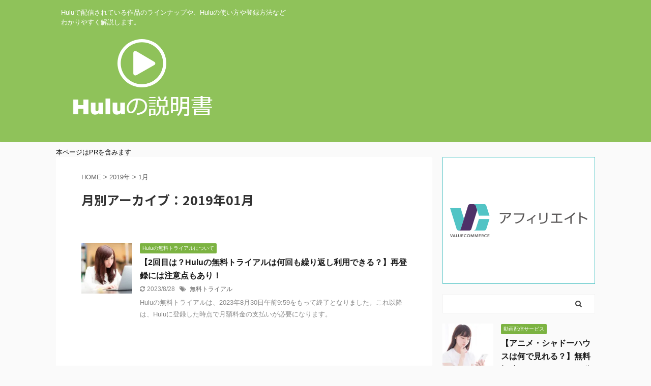

--- FILE ---
content_type: text/html; charset=UTF-8
request_url: https://hulu-manual.com/2019/01/
body_size: 14208
content:
<!DOCTYPE html>
<!--[if lt IE 7]>
<html class="ie6" lang="ja"> <![endif]-->
<!--[if IE 7]>
<html class="i7" lang="ja"> <![endif]-->
<!--[if IE 8]>
<html class="ie" lang="ja"> <![endif]-->
<!--[if gt IE 8]><!-->
<html lang="ja" class="">
	<!--<![endif]-->
	<head prefix="og: http://ogp.me/ns# fb: http://ogp.me/ns/fb# article: http://ogp.me/ns/article#">
		<meta charset="UTF-8" >
		<meta name="viewport" content="width=device-width,initial-scale=1.0,user-scalable=no,viewport-fit=cover">
		<meta name="format-detection" content="telephone=no" >
		<meta name="referrer" content="no-referrer-when-downgrade"/>

					<meta name="robots" content="noindex,follow">
		
		<link rel="alternate" type="application/rss+xml" title="Huluの説明書 RSS Feed" href="https://hulu-manual.com/feed/" />
		<link rel="pingback" href="https://hulu-manual.com/xmlrpc.php" >
		<!--[if lt IE 9]>
		<script src="https://hulu-manual.com/wp-content/themes/affinger5/js/html5shiv.js"></script>
		<![endif]-->
				<meta name='robots' content='max-image-preview:large' />
<title>1月 - 2019 - Huluの説明書</title>
<link rel='dns-prefetch' href='//secure.gravatar.com' />
<link rel='dns-prefetch' href='//ajax.googleapis.com' />
<link rel='dns-prefetch' href='//stats.wp.com' />
<link rel='dns-prefetch' href='//v0.wordpress.com' />
<link rel='dns-prefetch' href='//i0.wp.com' />
<script type="text/javascript">
window._wpemojiSettings = {"baseUrl":"https:\/\/s.w.org\/images\/core\/emoji\/14.0.0\/72x72\/","ext":".png","svgUrl":"https:\/\/s.w.org\/images\/core\/emoji\/14.0.0\/svg\/","svgExt":".svg","source":{"concatemoji":"https:\/\/hulu-manual.com\/wp-includes\/js\/wp-emoji-release.min.js?ver=6.1.1"}};
/*! This file is auto-generated */
!function(e,a,t){var n,r,o,i=a.createElement("canvas"),p=i.getContext&&i.getContext("2d");function s(e,t){var a=String.fromCharCode,e=(p.clearRect(0,0,i.width,i.height),p.fillText(a.apply(this,e),0,0),i.toDataURL());return p.clearRect(0,0,i.width,i.height),p.fillText(a.apply(this,t),0,0),e===i.toDataURL()}function c(e){var t=a.createElement("script");t.src=e,t.defer=t.type="text/javascript",a.getElementsByTagName("head")[0].appendChild(t)}for(o=Array("flag","emoji"),t.supports={everything:!0,everythingExceptFlag:!0},r=0;r<o.length;r++)t.supports[o[r]]=function(e){if(p&&p.fillText)switch(p.textBaseline="top",p.font="600 32px Arial",e){case"flag":return s([127987,65039,8205,9895,65039],[127987,65039,8203,9895,65039])?!1:!s([55356,56826,55356,56819],[55356,56826,8203,55356,56819])&&!s([55356,57332,56128,56423,56128,56418,56128,56421,56128,56430,56128,56423,56128,56447],[55356,57332,8203,56128,56423,8203,56128,56418,8203,56128,56421,8203,56128,56430,8203,56128,56423,8203,56128,56447]);case"emoji":return!s([129777,127995,8205,129778,127999],[129777,127995,8203,129778,127999])}return!1}(o[r]),t.supports.everything=t.supports.everything&&t.supports[o[r]],"flag"!==o[r]&&(t.supports.everythingExceptFlag=t.supports.everythingExceptFlag&&t.supports[o[r]]);t.supports.everythingExceptFlag=t.supports.everythingExceptFlag&&!t.supports.flag,t.DOMReady=!1,t.readyCallback=function(){t.DOMReady=!0},t.supports.everything||(n=function(){t.readyCallback()},a.addEventListener?(a.addEventListener("DOMContentLoaded",n,!1),e.addEventListener("load",n,!1)):(e.attachEvent("onload",n),a.attachEvent("onreadystatechange",function(){"complete"===a.readyState&&t.readyCallback()})),(e=t.source||{}).concatemoji?c(e.concatemoji):e.wpemoji&&e.twemoji&&(c(e.twemoji),c(e.wpemoji)))}(window,document,window._wpemojiSettings);
</script>
<style type="text/css">
img.wp-smiley,
img.emoji {
	display: inline !important;
	border: none !important;
	box-shadow: none !important;
	height: 1em !important;
	width: 1em !important;
	margin: 0 0.07em !important;
	vertical-align: -0.1em !important;
	background: none !important;
	padding: 0 !important;
}
</style>
	<link rel='stylesheet' id='wp-block-library-css' href='https://hulu-manual.com/wp-includes/css/dist/block-library/style.min.css?ver=6.1.1' type='text/css' media='all' />
<style id='wp-block-library-inline-css' type='text/css'>
.has-text-align-justify{text-align:justify;}
</style>
<link rel='stylesheet' id='jetpack-videopress-video-block-view-css' href='https://hulu-manual.com/wp-content/plugins/jetpack/jetpack_vendor/automattic/jetpack-videopress/build/block-editor/blocks/video/view.css?minify=false&#038;ver=317afd605f368082816f' type='text/css' media='all' />
<link rel='stylesheet' id='mediaelement-css' href='https://hulu-manual.com/wp-includes/js/mediaelement/mediaelementplayer-legacy.min.css?ver=4.2.17' type='text/css' media='all' />
<link rel='stylesheet' id='wp-mediaelement-css' href='https://hulu-manual.com/wp-includes/js/mediaelement/wp-mediaelement.min.css?ver=6.1.1' type='text/css' media='all' />
<link rel='stylesheet' id='classic-theme-styles-css' href='https://hulu-manual.com/wp-includes/css/classic-themes.min.css?ver=1' type='text/css' media='all' />
<style id='global-styles-inline-css' type='text/css'>
body{--wp--preset--color--black: #000000;--wp--preset--color--cyan-bluish-gray: #abb8c3;--wp--preset--color--white: #ffffff;--wp--preset--color--pale-pink: #f78da7;--wp--preset--color--vivid-red: #cf2e2e;--wp--preset--color--luminous-vivid-orange: #ff6900;--wp--preset--color--luminous-vivid-amber: #fcb900;--wp--preset--color--light-green-cyan: #7bdcb5;--wp--preset--color--vivid-green-cyan: #00d084;--wp--preset--color--pale-cyan-blue: #8ed1fc;--wp--preset--color--vivid-cyan-blue: #0693e3;--wp--preset--color--vivid-purple: #9b51e0;--wp--preset--color--soft-red: #e6514c;--wp--preset--color--light-grayish-red: #fdebee;--wp--preset--color--vivid-yellow: #ffc107;--wp--preset--color--very-pale-yellow: #fffde7;--wp--preset--color--very-light-gray: #fafafa;--wp--preset--color--very-dark-gray: #313131;--wp--preset--color--original-color-a: #43a047;--wp--preset--color--original-color-b: #795548;--wp--preset--color--original-color-c: #ec407a;--wp--preset--color--original-color-d: #9e9d24;--wp--preset--gradient--vivid-cyan-blue-to-vivid-purple: linear-gradient(135deg,rgba(6,147,227,1) 0%,rgb(155,81,224) 100%);--wp--preset--gradient--light-green-cyan-to-vivid-green-cyan: linear-gradient(135deg,rgb(122,220,180) 0%,rgb(0,208,130) 100%);--wp--preset--gradient--luminous-vivid-amber-to-luminous-vivid-orange: linear-gradient(135deg,rgba(252,185,0,1) 0%,rgba(255,105,0,1) 100%);--wp--preset--gradient--luminous-vivid-orange-to-vivid-red: linear-gradient(135deg,rgba(255,105,0,1) 0%,rgb(207,46,46) 100%);--wp--preset--gradient--very-light-gray-to-cyan-bluish-gray: linear-gradient(135deg,rgb(238,238,238) 0%,rgb(169,184,195) 100%);--wp--preset--gradient--cool-to-warm-spectrum: linear-gradient(135deg,rgb(74,234,220) 0%,rgb(151,120,209) 20%,rgb(207,42,186) 40%,rgb(238,44,130) 60%,rgb(251,105,98) 80%,rgb(254,248,76) 100%);--wp--preset--gradient--blush-light-purple: linear-gradient(135deg,rgb(255,206,236) 0%,rgb(152,150,240) 100%);--wp--preset--gradient--blush-bordeaux: linear-gradient(135deg,rgb(254,205,165) 0%,rgb(254,45,45) 50%,rgb(107,0,62) 100%);--wp--preset--gradient--luminous-dusk: linear-gradient(135deg,rgb(255,203,112) 0%,rgb(199,81,192) 50%,rgb(65,88,208) 100%);--wp--preset--gradient--pale-ocean: linear-gradient(135deg,rgb(255,245,203) 0%,rgb(182,227,212) 50%,rgb(51,167,181) 100%);--wp--preset--gradient--electric-grass: linear-gradient(135deg,rgb(202,248,128) 0%,rgb(113,206,126) 100%);--wp--preset--gradient--midnight: linear-gradient(135deg,rgb(2,3,129) 0%,rgb(40,116,252) 100%);--wp--preset--duotone--dark-grayscale: url('#wp-duotone-dark-grayscale');--wp--preset--duotone--grayscale: url('#wp-duotone-grayscale');--wp--preset--duotone--purple-yellow: url('#wp-duotone-purple-yellow');--wp--preset--duotone--blue-red: url('#wp-duotone-blue-red');--wp--preset--duotone--midnight: url('#wp-duotone-midnight');--wp--preset--duotone--magenta-yellow: url('#wp-duotone-magenta-yellow');--wp--preset--duotone--purple-green: url('#wp-duotone-purple-green');--wp--preset--duotone--blue-orange: url('#wp-duotone-blue-orange');--wp--preset--font-size--small: 13px;--wp--preset--font-size--medium: 20px;--wp--preset--font-size--large: 36px;--wp--preset--font-size--x-large: 42px;--wp--preset--spacing--20: 0.44rem;--wp--preset--spacing--30: 0.67rem;--wp--preset--spacing--40: 1rem;--wp--preset--spacing--50: 1.5rem;--wp--preset--spacing--60: 2.25rem;--wp--preset--spacing--70: 3.38rem;--wp--preset--spacing--80: 5.06rem;}:where(.is-layout-flex){gap: 0.5em;}body .is-layout-flow > .alignleft{float: left;margin-inline-start: 0;margin-inline-end: 2em;}body .is-layout-flow > .alignright{float: right;margin-inline-start: 2em;margin-inline-end: 0;}body .is-layout-flow > .aligncenter{margin-left: auto !important;margin-right: auto !important;}body .is-layout-constrained > .alignleft{float: left;margin-inline-start: 0;margin-inline-end: 2em;}body .is-layout-constrained > .alignright{float: right;margin-inline-start: 2em;margin-inline-end: 0;}body .is-layout-constrained > .aligncenter{margin-left: auto !important;margin-right: auto !important;}body .is-layout-constrained > :where(:not(.alignleft):not(.alignright):not(.alignfull)){max-width: var(--wp--style--global--content-size);margin-left: auto !important;margin-right: auto !important;}body .is-layout-constrained > .alignwide{max-width: var(--wp--style--global--wide-size);}body .is-layout-flex{display: flex;}body .is-layout-flex{flex-wrap: wrap;align-items: center;}body .is-layout-flex > *{margin: 0;}:where(.wp-block-columns.is-layout-flex){gap: 2em;}.has-black-color{color: var(--wp--preset--color--black) !important;}.has-cyan-bluish-gray-color{color: var(--wp--preset--color--cyan-bluish-gray) !important;}.has-white-color{color: var(--wp--preset--color--white) !important;}.has-pale-pink-color{color: var(--wp--preset--color--pale-pink) !important;}.has-vivid-red-color{color: var(--wp--preset--color--vivid-red) !important;}.has-luminous-vivid-orange-color{color: var(--wp--preset--color--luminous-vivid-orange) !important;}.has-luminous-vivid-amber-color{color: var(--wp--preset--color--luminous-vivid-amber) !important;}.has-light-green-cyan-color{color: var(--wp--preset--color--light-green-cyan) !important;}.has-vivid-green-cyan-color{color: var(--wp--preset--color--vivid-green-cyan) !important;}.has-pale-cyan-blue-color{color: var(--wp--preset--color--pale-cyan-blue) !important;}.has-vivid-cyan-blue-color{color: var(--wp--preset--color--vivid-cyan-blue) !important;}.has-vivid-purple-color{color: var(--wp--preset--color--vivid-purple) !important;}.has-black-background-color{background-color: var(--wp--preset--color--black) !important;}.has-cyan-bluish-gray-background-color{background-color: var(--wp--preset--color--cyan-bluish-gray) !important;}.has-white-background-color{background-color: var(--wp--preset--color--white) !important;}.has-pale-pink-background-color{background-color: var(--wp--preset--color--pale-pink) !important;}.has-vivid-red-background-color{background-color: var(--wp--preset--color--vivid-red) !important;}.has-luminous-vivid-orange-background-color{background-color: var(--wp--preset--color--luminous-vivid-orange) !important;}.has-luminous-vivid-amber-background-color{background-color: var(--wp--preset--color--luminous-vivid-amber) !important;}.has-light-green-cyan-background-color{background-color: var(--wp--preset--color--light-green-cyan) !important;}.has-vivid-green-cyan-background-color{background-color: var(--wp--preset--color--vivid-green-cyan) !important;}.has-pale-cyan-blue-background-color{background-color: var(--wp--preset--color--pale-cyan-blue) !important;}.has-vivid-cyan-blue-background-color{background-color: var(--wp--preset--color--vivid-cyan-blue) !important;}.has-vivid-purple-background-color{background-color: var(--wp--preset--color--vivid-purple) !important;}.has-black-border-color{border-color: var(--wp--preset--color--black) !important;}.has-cyan-bluish-gray-border-color{border-color: var(--wp--preset--color--cyan-bluish-gray) !important;}.has-white-border-color{border-color: var(--wp--preset--color--white) !important;}.has-pale-pink-border-color{border-color: var(--wp--preset--color--pale-pink) !important;}.has-vivid-red-border-color{border-color: var(--wp--preset--color--vivid-red) !important;}.has-luminous-vivid-orange-border-color{border-color: var(--wp--preset--color--luminous-vivid-orange) !important;}.has-luminous-vivid-amber-border-color{border-color: var(--wp--preset--color--luminous-vivid-amber) !important;}.has-light-green-cyan-border-color{border-color: var(--wp--preset--color--light-green-cyan) !important;}.has-vivid-green-cyan-border-color{border-color: var(--wp--preset--color--vivid-green-cyan) !important;}.has-pale-cyan-blue-border-color{border-color: var(--wp--preset--color--pale-cyan-blue) !important;}.has-vivid-cyan-blue-border-color{border-color: var(--wp--preset--color--vivid-cyan-blue) !important;}.has-vivid-purple-border-color{border-color: var(--wp--preset--color--vivid-purple) !important;}.has-vivid-cyan-blue-to-vivid-purple-gradient-background{background: var(--wp--preset--gradient--vivid-cyan-blue-to-vivid-purple) !important;}.has-light-green-cyan-to-vivid-green-cyan-gradient-background{background: var(--wp--preset--gradient--light-green-cyan-to-vivid-green-cyan) !important;}.has-luminous-vivid-amber-to-luminous-vivid-orange-gradient-background{background: var(--wp--preset--gradient--luminous-vivid-amber-to-luminous-vivid-orange) !important;}.has-luminous-vivid-orange-to-vivid-red-gradient-background{background: var(--wp--preset--gradient--luminous-vivid-orange-to-vivid-red) !important;}.has-very-light-gray-to-cyan-bluish-gray-gradient-background{background: var(--wp--preset--gradient--very-light-gray-to-cyan-bluish-gray) !important;}.has-cool-to-warm-spectrum-gradient-background{background: var(--wp--preset--gradient--cool-to-warm-spectrum) !important;}.has-blush-light-purple-gradient-background{background: var(--wp--preset--gradient--blush-light-purple) !important;}.has-blush-bordeaux-gradient-background{background: var(--wp--preset--gradient--blush-bordeaux) !important;}.has-luminous-dusk-gradient-background{background: var(--wp--preset--gradient--luminous-dusk) !important;}.has-pale-ocean-gradient-background{background: var(--wp--preset--gradient--pale-ocean) !important;}.has-electric-grass-gradient-background{background: var(--wp--preset--gradient--electric-grass) !important;}.has-midnight-gradient-background{background: var(--wp--preset--gradient--midnight) !important;}.has-small-font-size{font-size: var(--wp--preset--font-size--small) !important;}.has-medium-font-size{font-size: var(--wp--preset--font-size--medium) !important;}.has-large-font-size{font-size: var(--wp--preset--font-size--large) !important;}.has-x-large-font-size{font-size: var(--wp--preset--font-size--x-large) !important;}
.wp-block-navigation a:where(:not(.wp-element-button)){color: inherit;}
:where(.wp-block-columns.is-layout-flex){gap: 2em;}
.wp-block-pullquote{font-size: 1.5em;line-height: 1.6;}
</style>
<link rel='stylesheet' id='contact-form-7-css' href='https://hulu-manual.com/wp-content/plugins/contact-form-7/includes/css/styles.css?ver=5.7.7' type='text/css' media='all' />
<link rel='stylesheet' id='st-af-cpt-css' href='https://hulu-manual.com/wp-content/plugins/st-af-cpt/assets/css/style.css?ver=1.0.0' type='text/css' media='all' />
<link rel='stylesheet' id='normalize-css' href='https://hulu-manual.com/wp-content/themes/affinger5/css/normalize.css?ver=1.5.9' type='text/css' media='all' />
<link rel='stylesheet' id='font-awesome-css' href='https://hulu-manual.com/wp-content/themes/affinger5/css/fontawesome/css/font-awesome.min.css?ver=4.7.0' type='text/css' media='all' />
<link rel='stylesheet' id='font-awesome-animation-css' href='https://hulu-manual.com/wp-content/themes/affinger5/css/fontawesome/css/font-awesome-animation.min.css?ver=6.1.1' type='text/css' media='all' />
<link rel='stylesheet' id='st_svg-css' href='https://hulu-manual.com/wp-content/themes/affinger5/st_svg/style.css?ver=6.1.1' type='text/css' media='all' />
<link rel='stylesheet' id='slick-css' href='https://hulu-manual.com/wp-content/themes/affinger5/vendor/slick/slick.css?ver=1.8.0' type='text/css' media='all' />
<link rel='stylesheet' id='slick-theme-css' href='https://hulu-manual.com/wp-content/themes/affinger5/vendor/slick/slick-theme.css?ver=1.8.0' type='text/css' media='all' />
<link rel='stylesheet' id='fonts-googleapis-notosansjp-css' href='//fonts.googleapis.com/css?family=Noto+Sans+JP%3A400%2C700&#038;display=swap&#038;subset=japanese&#038;ver=6.1.1' type='text/css' media='all' />
<link rel='stylesheet' id='style-css' href='https://hulu-manual.com/wp-content/themes/affinger5/style.css?ver=6.1.1' type='text/css' media='all' />
<link rel='stylesheet' id='child-style-css' href='https://hulu-manual.com/wp-content/themes/affinger5-child/style.css?ver=6.1.1' type='text/css' media='all' />
<link rel='stylesheet' id='single-css' href='https://hulu-manual.com/wp-content/themes/affinger5/st-rankcss.php' type='text/css' media='all' />
<link rel='stylesheet' id='fancybox-css' href='https://hulu-manual.com/wp-content/plugins/easy-fancybox/fancybox/1.5.4/jquery.fancybox.min.css?ver=6.1.1' type='text/css' media='screen' />
<link rel='stylesheet' id='st-themecss-css' href='https://hulu-manual.com/wp-content/themes/affinger5/st-themecss-loader.php?ver=6.1.1' type='text/css' media='all' />
<link rel='stylesheet' id='jetpack_css-css' href='https://hulu-manual.com/wp-content/plugins/jetpack/css/jetpack.css?ver=12.1.2' type='text/css' media='all' />
<script type='text/javascript' src='//ajax.googleapis.com/ajax/libs/jquery/1.11.3/jquery.min.js?ver=1.11.3' id='jquery-js'></script>
<link rel="https://api.w.org/" href="https://hulu-manual.com/wp-json/" />	<style>img#wpstats{display:none}</style>
		<meta name="robots" content="noindex, follow" />
<meta name="google-site-verification" content="fToC2ST9tQ7bf_jIOYG91BQRGc3t0hxOLK4C3fET9dk" />

<!-- Jetpack Open Graph Tags -->
<meta property="og:type" content="website" />
<meta property="og:title" content="1月 - 2019 - Huluの説明書" />
<meta property="og:site_name" content="Huluの説明書" />
<meta property="og:image" content="https://s0.wp.com/i/blank.jpg" />
<meta property="og:image:alt" content="" />
<meta property="og:locale" content="ja_JP" />

<!-- End Jetpack Open Graph Tags -->

<!-- ▼バリューコマース オートmylinkタグ -->
<script type="text/javascript" language="javascript">
    var vc_pid = "886161207";
</script><script type="text/javascript" src="//aml.valuecommerce.com/vcdal.js" async></script>
<!-- ▲バリューコマース オートmylinkタグ -->
			<script>
		(function (i, s, o, g, r, a, m) {
			i['GoogleAnalyticsObject'] = r;
			i[r] = i[r] || function () {
					(i[r].q = i[r].q || []).push(arguments)
				}, i[r].l = 1 * new Date();
			a = s.createElement(o),
				m = s.getElementsByTagName(o)[0];
			a.async = 1;
			a.src = g;
			m.parentNode.insertBefore(a, m)
		})(window, document, 'script', '//www.google-analytics.com/analytics.js', 'ga');

		ga('create', 'UA-101079623-2', 'auto');
		ga('send', 'pageview');

	</script>
					


<script>
	jQuery(function(){
		jQuery('.st-btn-open').click(function(){
			jQuery(this).next('.st-slidebox').stop(true, true).slideToggle();
			jQuery(this).addClass('st-btn-open-click');
		});
	});
</script>

	<script>
		jQuery(function(){
		jQuery('.post h2 , .h2modoki').wrapInner('<span class="st-dash-design"></span>');
		}) 
	</script>

<script>
	jQuery(function(){
		jQuery("#toc_container:not(:has(ul ul))").addClass("only-toc");
		jQuery(".st-ac-box ul:has(.cat-item)").each(function(){
			jQuery(this).addClass("st-ac-cat");
		});
	});
</script>

<script>
	jQuery(function(){
						jQuery('.st-star').parent('.rankh4').css('padding-bottom','5px'); // スターがある場合のランキング見出し調整
	});
</script>


			</head>
	<body class="archive date not-front-page" >
				<div id="st-ami">
				<div id="wrapper" class="">
				<div id="wrapper-in">
					<header id="">
						<div id="headbox-bg">
							<div id="headbox">

								<nav id="s-navi" class="pcnone" data-st-nav data-st-nav-type="normal">
		<dl class="acordion is-active" data-st-nav-primary>
			<dt class="trigger">
				<p class="acordion_button"><span class="op op-menu"><i class="fa st-svg-menu"></i></span></p>

				
				
							<!-- 追加メニュー -->
							
							<!-- 追加メニュー2 -->
							
							</dt>

			<dd class="acordion_tree">
				<div class="acordion_tree_content">

					

																		<div class="clear"></div>

					
				</div>
			</dd>

					</dl>

					</nav>

								<div id="header-l">
									
									<div id="st-text-logo">
										
            
			
				<!-- キャプション -->
				                
					              		 	 <p class="descr sitenametop">
               		     	Huluで配信されている作品のラインナップや、Huluの使い方や登録方法などわかりやすく解説します。               			 </p>
					                    
				                
				<!-- ロゴ又はブログ名 -->
				              		  <p class="sitename"><a href="https://hulu-manual.com/">
                  		                        		  <img class="sitename-bottom" alt="Huluの説明書" src="https://hulu-manual.com/wp-content/uploads/2018/05/logo.png" >
                   		               		  </a></p>
            					<!-- ロゴ又はブログ名ここまで -->

			    
		
    									</div>
								</div><!-- /#header-l -->

								<div id="header-r" class="smanone">
									
								</div><!-- /#header-r -->
							</div><!-- /#headbox-bg -->
						</div><!-- /#headbox clearfix -->

						
						
						
						
											
<div id="gazou-wide">
			<div id="st-menubox">
			<div id="st-menuwide">
							</div>
		</div>
				</div>
					
					
					</header>

					

					<div id="content-w">

					
											<div id="st-header-under-widgets-box-wrap">
							<div id="st-header-under-widgets-box">
								
		<div id="st_custom_html_widget-2" class="widget_text st-header-under-widgets widget_st_custom_html_widget">
		
		<div class="textwidget custom-html-widget">
			<span style="font-size: 13px;" data-nosnippet="">本ページはPRを含みます</span>		</div>

		</div>
									</div>
						</div>
					
					


<div id="content" class="clearfix">
	<div id="contentInner">
		<main >
			<article>
				<!--ぱんくず -->
									<div id="breadcrumb">
					<ol>
						<li><a href="https://hulu-manual.com"><span>HOME</span></a> >  </li>

													<li><a href="https://hulu-manual.com/2019/">2019年</a> > </li>
							<li>1月</li>
											</ol>
					</div>
								<!--/ ぱんくず -->
				<!--ループ開始-->
				<div class="post">
					<h1 class="entry-title">
													月別アーカイブ：2019年01月											</h1>
				</div><!-- /post -->
					<div class="kanren ">
						<dl class="clearfix">
			<dt><a href="https://hulu-manual.com/muryou-trial/2kaime-kurikaeshi/">
											<img width="150" height="150" src="https://i0.wp.com/hulu-manual.com/wp-content/uploads/2019/01/SEP_355215221321_TP_V.jpg?resize=150%2C150&amp;ssl=1" class="attachment-st_thumb150 size-st_thumb150 wp-post-image" alt="" decoding="async" srcset="https://i0.wp.com/hulu-manual.com/wp-content/uploads/2019/01/SEP_355215221321_TP_V.jpg?resize=150%2C150&amp;ssl=1 150w, https://i0.wp.com/hulu-manual.com/wp-content/uploads/2019/01/SEP_355215221321_TP_V.jpg?resize=100%2C100&amp;ssl=1 100w, https://i0.wp.com/hulu-manual.com/wp-content/uploads/2019/01/SEP_355215221321_TP_V.jpg?resize=300%2C300&amp;ssl=1 300w, https://i0.wp.com/hulu-manual.com/wp-content/uploads/2019/01/SEP_355215221321_TP_V.jpg?resize=400%2C400&amp;ssl=1 400w, https://i0.wp.com/hulu-manual.com/wp-content/uploads/2019/01/SEP_355215221321_TP_V.jpg?resize=60%2C60&amp;ssl=1 60w, https://i0.wp.com/hulu-manual.com/wp-content/uploads/2019/01/SEP_355215221321_TP_V.jpg?zoom=3&amp;resize=150%2C150&amp;ssl=1 450w" sizes="(max-width: 150px) 100vw, 150px" data-attachment-id="291" data-permalink="https://hulu-manual.com/muryou-trial/2kaime-kurikaeshi/attachment/sep_355215221321_tp_v/" data-orig-file="https://i0.wp.com/hulu-manual.com/wp-content/uploads/2019/01/SEP_355215221321_TP_V.jpg?fit=600%2C400&amp;ssl=1" data-orig-size="600,400" data-comments-opened="0" data-image-meta="{&quot;aperture&quot;:&quot;0&quot;,&quot;credit&quot;:&quot;&quot;,&quot;camera&quot;:&quot;&quot;,&quot;caption&quot;:&quot;&quot;,&quot;created_timestamp&quot;:&quot;0&quot;,&quot;copyright&quot;:&quot;&quot;,&quot;focal_length&quot;:&quot;0&quot;,&quot;iso&quot;:&quot;0&quot;,&quot;shutter_speed&quot;:&quot;0&quot;,&quot;title&quot;:&quot;&quot;,&quot;orientation&quot;:&quot;0&quot;}" data-image-title="SEP_355215221321_TP_V" data-image-description="" data-image-caption="" data-medium-file="https://i0.wp.com/hulu-manual.com/wp-content/uploads/2019/01/SEP_355215221321_TP_V.jpg?fit=300%2C200&amp;ssl=1" data-large-file="https://i0.wp.com/hulu-manual.com/wp-content/uploads/2019/01/SEP_355215221321_TP_V.jpg?fit=600%2C400&amp;ssl=1" />									</a></dt>
			<dd>
				
	
	<p class="st-catgroup itiran-category">
		<a href="https://hulu-manual.com/category/muryou-trial/" title="View all posts in Huluの無料トライアルについて" rel="category tag"><span class="catname st-catid27">Huluの無料トライアルについて</span></a>	</p>
				<h3><a href="https://hulu-manual.com/muryou-trial/2kaime-kurikaeshi/">
						【2回目は？Huluの無料トライアルは何回も繰り返し利用できる？】再登録には注意点もあり！					</a></h3>

					<div class="blog_info">
		<p>
							<i class="fa fa-refresh"></i>2023/8/28										&nbsp;<span class="pcone">
						<i class="fa fa-tags"></i>&nbsp;<a href="https://hulu-manual.com/tag/%e7%84%a1%e6%96%99%e3%83%88%e3%83%a9%e3%82%a4%e3%82%a2%e3%83%ab/" rel="tag">無料トライアル</a>				</span></p>
				</div>

					<div class="st-excerpt smanone">
		<p>Huluの無料トライアルは、2023年8月30日午前9:59をもって終了となりました。これ以降は、Huluに登録した時点で月額料金の支払いが必要になります。</p>
	</div>
							</dd>
		</dl>
	</div>
						<div class="st-pagelink">
		<div class="st-pagelink-in">
				</div>
	</div>
			</article>
		</main>
	</div>
	<!-- /#contentInner -->
	<div id="side">
	<aside>

					<div class="side-topad">
				<div id="text-3" class="ad widget_text">			<div class="textwidget"><p><script language="javascript" src="//ad.jp.ap.valuecommerce.com/servlet/jsbanner?sid=3410081&pid=886161392"></script><noscript><a href="//ck.jp.ap.valuecommerce.com/servlet/referral?sid=3410081&pid=886161392" target="_blank" rel="nofollow noopener"><img decoding="async" src="//ad.jp.ap.valuecommerce.com/servlet/gifbanner?sid=3410081&pid=886161392" border="0"></a></noscript></p>
</div>
		</div><div id="search-2" class="ad widget_search"><div id="search" class="search-custom-d">
	<form method="get" id="searchform" action="https://hulu-manual.com/">
		<label class="hidden" for="s">
					</label>
		<input type="text" placeholder="" value="" name="s" id="s" />
		<input type="submit" value="&#xf002;" class="fa" id="searchsubmit" />
	</form>
</div>
<!-- /stinger --> 
</div>			</div>
		
					<div class="kanren ">
										<dl class="clearfix">
				<dt><a href="https://hulu-manual.com/vod/shadowshouse/">
													<img width="150" height="150" src="https://i0.wp.com/hulu-manual.com/wp-content/uploads/2019/11/dmFTHG8213_TP_V.jpg?resize=150%2C150&amp;ssl=1" class="attachment-st_thumb150 size-st_thumb150 wp-post-image" alt="" decoding="async" loading="lazy" srcset="https://i0.wp.com/hulu-manual.com/wp-content/uploads/2019/11/dmFTHG8213_TP_V.jpg?resize=150%2C150&amp;ssl=1 150w, https://i0.wp.com/hulu-manual.com/wp-content/uploads/2019/11/dmFTHG8213_TP_V.jpg?resize=100%2C100&amp;ssl=1 100w, https://i0.wp.com/hulu-manual.com/wp-content/uploads/2019/11/dmFTHG8213_TP_V.jpg?resize=300%2C300&amp;ssl=1 300w, https://i0.wp.com/hulu-manual.com/wp-content/uploads/2019/11/dmFTHG8213_TP_V.jpg?resize=400%2C400&amp;ssl=1 400w, https://i0.wp.com/hulu-manual.com/wp-content/uploads/2019/11/dmFTHG8213_TP_V.jpg?resize=60%2C60&amp;ssl=1 60w, https://i0.wp.com/hulu-manual.com/wp-content/uploads/2019/11/dmFTHG8213_TP_V.jpg?zoom=3&amp;resize=150%2C150&amp;ssl=1 450w" sizes="(max-width: 150px) 100vw, 150px" data-attachment-id="319" data-permalink="https://hulu-manual.com/shiharaihouhou/paypal/attachment/dmfthg8213_tp_v/" data-orig-file="https://i0.wp.com/hulu-manual.com/wp-content/uploads/2019/11/dmFTHG8213_TP_V.jpg?fit=600%2C400&amp;ssl=1" data-orig-size="600,400" data-comments-opened="0" data-image-meta="{&quot;aperture&quot;:&quot;0&quot;,&quot;credit&quot;:&quot;&quot;,&quot;camera&quot;:&quot;&quot;,&quot;caption&quot;:&quot;&quot;,&quot;created_timestamp&quot;:&quot;0&quot;,&quot;copyright&quot;:&quot;&quot;,&quot;focal_length&quot;:&quot;0&quot;,&quot;iso&quot;:&quot;0&quot;,&quot;shutter_speed&quot;:&quot;0&quot;,&quot;title&quot;:&quot;&quot;,&quot;orientation&quot;:&quot;0&quot;}" data-image-title="dmFTHG8213_TP_V" data-image-description="" data-image-caption="" data-medium-file="https://i0.wp.com/hulu-manual.com/wp-content/uploads/2019/11/dmFTHG8213_TP_V.jpg?fit=300%2C200&amp;ssl=1" data-large-file="https://i0.wp.com/hulu-manual.com/wp-content/uploads/2019/11/dmFTHG8213_TP_V.jpg?fit=600%2C400&amp;ssl=1" />											</a></dt>
				<dd>
					
	
	<p class="st-catgroup itiran-category">
		<a href="https://hulu-manual.com/category/vod/" title="View all posts in 動画配信サービス" rel="category tag"><span class="catname st-catid213">動画配信サービス</span></a>	</p>
					<h5 class="kanren-t"><a href="https://hulu-manual.com/vod/shadowshouse/">【アニメ・シャドーハウスは何で見れる？】無料視聴できるおすすめの動画配信サービスも紹介</a></h5>
						<div class="blog_info">
		<p>
							<i class="fa fa-clock-o"></i>2023/11/28					</p>
	</div>
														</dd>
			</dl>
								<dl class="clearfix">
				<dt><a href="https://hulu-manual.com/vod/5hanayome/">
													<img width="150" height="150" src="https://i0.wp.com/hulu-manual.com/wp-content/uploads/2018/07/AKANE072122928_TP_V.jpg?resize=150%2C150&amp;ssl=1" class="attachment-st_thumb150 size-st_thumb150 wp-post-image" alt="" decoding="async" loading="lazy" srcset="https://i0.wp.com/hulu-manual.com/wp-content/uploads/2018/07/AKANE072122928_TP_V.jpg?resize=150%2C150&amp;ssl=1 150w, https://i0.wp.com/hulu-manual.com/wp-content/uploads/2018/07/AKANE072122928_TP_V.jpg?resize=100%2C100&amp;ssl=1 100w, https://i0.wp.com/hulu-manual.com/wp-content/uploads/2018/07/AKANE072122928_TP_V.jpg?resize=300%2C300&amp;ssl=1 300w, https://i0.wp.com/hulu-manual.com/wp-content/uploads/2018/07/AKANE072122928_TP_V.jpg?resize=400%2C400&amp;ssl=1 400w, https://i0.wp.com/hulu-manual.com/wp-content/uploads/2018/07/AKANE072122928_TP_V.jpg?zoom=3&amp;resize=150%2C150&amp;ssl=1 450w" sizes="(max-width: 150px) 100vw, 150px" data-attachment-id="128" data-permalink="https://hulu-manual.com/touroku/tourokuhouhou/attachment/akane072122928_tp_v/" data-orig-file="https://i0.wp.com/hulu-manual.com/wp-content/uploads/2018/07/AKANE072122928_TP_V.jpg?fit=600%2C413&amp;ssl=1" data-orig-size="600,413" data-comments-opened="0" data-image-meta="{&quot;aperture&quot;:&quot;0&quot;,&quot;credit&quot;:&quot;&quot;,&quot;camera&quot;:&quot;&quot;,&quot;caption&quot;:&quot;&quot;,&quot;created_timestamp&quot;:&quot;0&quot;,&quot;copyright&quot;:&quot;&quot;,&quot;focal_length&quot;:&quot;0&quot;,&quot;iso&quot;:&quot;0&quot;,&quot;shutter_speed&quot;:&quot;0&quot;,&quot;title&quot;:&quot;&quot;,&quot;orientation&quot;:&quot;0&quot;}" data-image-title="AKANE072122928_TP_V" data-image-description="" data-image-caption="" data-medium-file="https://i0.wp.com/hulu-manual.com/wp-content/uploads/2018/07/AKANE072122928_TP_V.jpg?fit=300%2C207&amp;ssl=1" data-large-file="https://i0.wp.com/hulu-manual.com/wp-content/uploads/2018/07/AKANE072122928_TP_V.jpg?fit=600%2C413&amp;ssl=1" />											</a></dt>
				<dd>
					
	
	<p class="st-catgroup itiran-category">
		<a href="https://hulu-manual.com/category/vod/" title="View all posts in 動画配信サービス" rel="category tag"><span class="catname st-catid213">動画配信サービス</span></a>	</p>
					<h5 class="kanren-t"><a href="https://hulu-manual.com/vod/5hanayome/">【アニメ・五等分の花嫁はどこで見れる？】配信サイト・無料視聴方法も解説</a></h5>
						<div class="blog_info">
		<p>
							<i class="fa fa-clock-o"></i>2023/11/25					</p>
	</div>
														</dd>
			</dl>
								<dl class="clearfix">
				<dt><a href="https://hulu-manual.com/vod/kiminitodoke/">
													<img width="150" height="150" src="https://i0.wp.com/hulu-manual.com/wp-content/uploads/2019/11/miuFTHG3120_TP_V.jpg?resize=150%2C150&amp;ssl=1" class="attachment-st_thumb150 size-st_thumb150 wp-post-image" alt="" decoding="async" loading="lazy" srcset="https://i0.wp.com/hulu-manual.com/wp-content/uploads/2019/11/miuFTHG3120_TP_V.jpg?resize=150%2C150&amp;ssl=1 150w, https://i0.wp.com/hulu-manual.com/wp-content/uploads/2019/11/miuFTHG3120_TP_V.jpg?resize=100%2C100&amp;ssl=1 100w, https://i0.wp.com/hulu-manual.com/wp-content/uploads/2019/11/miuFTHG3120_TP_V.jpg?resize=300%2C300&amp;ssl=1 300w, https://i0.wp.com/hulu-manual.com/wp-content/uploads/2019/11/miuFTHG3120_TP_V.jpg?resize=400%2C400&amp;ssl=1 400w, https://i0.wp.com/hulu-manual.com/wp-content/uploads/2019/11/miuFTHG3120_TP_V.jpg?resize=60%2C60&amp;ssl=1 60w, https://i0.wp.com/hulu-manual.com/wp-content/uploads/2019/11/miuFTHG3120_TP_V.jpg?zoom=3&amp;resize=150%2C150&amp;ssl=1 450w" sizes="(max-width: 150px) 100vw, 150px" data-attachment-id="443" data-permalink="https://hulu-manual.com/shiharaihouhou/shiharaihouhou/attachment/miufthg3120_tp_v/" data-orig-file="https://i0.wp.com/hulu-manual.com/wp-content/uploads/2019/11/miuFTHG3120_TP_V.jpg?fit=600%2C400&amp;ssl=1" data-orig-size="600,400" data-comments-opened="0" data-image-meta="{&quot;aperture&quot;:&quot;0&quot;,&quot;credit&quot;:&quot;&quot;,&quot;camera&quot;:&quot;&quot;,&quot;caption&quot;:&quot;&quot;,&quot;created_timestamp&quot;:&quot;0&quot;,&quot;copyright&quot;:&quot;&quot;,&quot;focal_length&quot;:&quot;0&quot;,&quot;iso&quot;:&quot;0&quot;,&quot;shutter_speed&quot;:&quot;0&quot;,&quot;title&quot;:&quot;&quot;,&quot;orientation&quot;:&quot;0&quot;}" data-image-title="miuFTHG3120_TP_V" data-image-description="" data-image-caption="" data-medium-file="https://i0.wp.com/hulu-manual.com/wp-content/uploads/2019/11/miuFTHG3120_TP_V.jpg?fit=300%2C200&amp;ssl=1" data-large-file="https://i0.wp.com/hulu-manual.com/wp-content/uploads/2019/11/miuFTHG3120_TP_V.jpg?fit=600%2C400&amp;ssl=1" />											</a></dt>
				<dd>
					
	
	<p class="st-catgroup itiran-category">
		<a href="https://hulu-manual.com/category/vod/" title="View all posts in 動画配信サービス" rel="category tag"><span class="catname st-catid213">動画配信サービス</span></a>	</p>
					<h5 class="kanren-t"><a href="https://hulu-manual.com/vod/kiminitodoke/">【アニメ・君に届けはどこで見れる？】無料視聴する方法や再放送情報についても解説</a></h5>
						<div class="blog_info">
		<p>
							<i class="fa fa-clock-o"></i>2023/11/21					</p>
	</div>
														</dd>
			</dl>
								<dl class="clearfix">
				<dt><a href="https://hulu-manual.com/vod/yofukashi-no-uta/">
													<img width="150" height="150" src="https://i0.wp.com/hulu-manual.com/wp-content/uploads/2021/08/sora458A5696_TP_V.jpg?resize=150%2C150&amp;ssl=1" class="attachment-st_thumb150 size-st_thumb150 wp-post-image" alt="" decoding="async" loading="lazy" srcset="https://i0.wp.com/hulu-manual.com/wp-content/uploads/2021/08/sora458A5696_TP_V.jpg?resize=150%2C150&amp;ssl=1 150w, https://i0.wp.com/hulu-manual.com/wp-content/uploads/2021/08/sora458A5696_TP_V.jpg?resize=100%2C100&amp;ssl=1 100w, https://i0.wp.com/hulu-manual.com/wp-content/uploads/2021/08/sora458A5696_TP_V.jpg?zoom=2&amp;resize=150%2C150&amp;ssl=1 300w, https://i0.wp.com/hulu-manual.com/wp-content/uploads/2021/08/sora458A5696_TP_V.jpg?zoom=3&amp;resize=150%2C150&amp;ssl=1 450w" sizes="(max-width: 150px) 100vw, 150px" data-attachment-id="1702" data-permalink="https://hulu-manual.com/kisochishiki/hulu-last_cinderella/attachment/sora458a5696_tp_v/" data-orig-file="https://i0.wp.com/hulu-manual.com/wp-content/uploads/2021/08/sora458A5696_TP_V.jpg?fit=600%2C400&amp;ssl=1" data-orig-size="600,400" data-comments-opened="0" data-image-meta="{&quot;aperture&quot;:&quot;0&quot;,&quot;credit&quot;:&quot;&quot;,&quot;camera&quot;:&quot;&quot;,&quot;caption&quot;:&quot;&quot;,&quot;created_timestamp&quot;:&quot;0&quot;,&quot;copyright&quot;:&quot;&quot;,&quot;focal_length&quot;:&quot;0&quot;,&quot;iso&quot;:&quot;0&quot;,&quot;shutter_speed&quot;:&quot;0&quot;,&quot;title&quot;:&quot;&quot;,&quot;orientation&quot;:&quot;0&quot;}" data-image-title="sora458A5696_TP_V" data-image-description="" data-image-caption="" data-medium-file="https://i0.wp.com/hulu-manual.com/wp-content/uploads/2021/08/sora458A5696_TP_V.jpg?fit=300%2C200&amp;ssl=1" data-large-file="https://i0.wp.com/hulu-manual.com/wp-content/uploads/2021/08/sora458A5696_TP_V.jpg?fit=600%2C400&amp;ssl=1" />											</a></dt>
				<dd>
					
	
	<p class="st-catgroup itiran-category">
		<a href="https://hulu-manual.com/category/vod/" title="View all posts in 動画配信サービス" rel="category tag"><span class="catname st-catid213">動画配信サービス</span></a>	</p>
					<h5 class="kanren-t"><a href="https://hulu-manual.com/vod/yofukashi-no-uta/">【アニメ「よふかしのうた」を全話無料で視聴する方法】おすすめの動画配信サイトも解説</a></h5>
						<div class="blog_info">
		<p>
							<i class="fa fa-clock-o"></i>2023/11/17					</p>
	</div>
														</dd>
			</dl>
								<dl class="clearfix">
				<dt><a href="https://hulu-manual.com/vod/eupho/">
													<img width="150" height="150" src="https://i0.wp.com/hulu-manual.com/wp-content/uploads/2019/12/gori0I9A2979072100725_TP_V.jpg?resize=150%2C150&amp;ssl=1" class="attachment-st_thumb150 size-st_thumb150 wp-post-image" alt="" decoding="async" loading="lazy" srcset="https://i0.wp.com/hulu-manual.com/wp-content/uploads/2019/12/gori0I9A2979072100725_TP_V.jpg?resize=150%2C150&amp;ssl=1 150w, https://i0.wp.com/hulu-manual.com/wp-content/uploads/2019/12/gori0I9A2979072100725_TP_V.jpg?resize=100%2C100&amp;ssl=1 100w, https://i0.wp.com/hulu-manual.com/wp-content/uploads/2019/12/gori0I9A2979072100725_TP_V.jpg?resize=300%2C300&amp;ssl=1 300w, https://i0.wp.com/hulu-manual.com/wp-content/uploads/2019/12/gori0I9A2979072100725_TP_V.jpg?resize=400%2C400&amp;ssl=1 400w, https://i0.wp.com/hulu-manual.com/wp-content/uploads/2019/12/gori0I9A2979072100725_TP_V.jpg?resize=60%2C60&amp;ssl=1 60w, https://i0.wp.com/hulu-manual.com/wp-content/uploads/2019/12/gori0I9A2979072100725_TP_V.jpg?zoom=3&amp;resize=150%2C150&amp;ssl=1 450w" sizes="(max-width: 150px) 100vw, 150px" data-attachment-id="508" data-permalink="https://hulu-manual.com/kisochishiki/baisoku/attachment/gori0i9a2979072100725_tp_v/" data-orig-file="https://i0.wp.com/hulu-manual.com/wp-content/uploads/2019/12/gori0I9A2979072100725_TP_V.jpg?fit=600%2C400&amp;ssl=1" data-orig-size="600,400" data-comments-opened="0" data-image-meta="{&quot;aperture&quot;:&quot;0&quot;,&quot;credit&quot;:&quot;&quot;,&quot;camera&quot;:&quot;&quot;,&quot;caption&quot;:&quot;&quot;,&quot;created_timestamp&quot;:&quot;0&quot;,&quot;copyright&quot;:&quot;&quot;,&quot;focal_length&quot;:&quot;0&quot;,&quot;iso&quot;:&quot;0&quot;,&quot;shutter_speed&quot;:&quot;0&quot;,&quot;title&quot;:&quot;&quot;,&quot;orientation&quot;:&quot;0&quot;}" data-image-title="gori0I9A2979072100725_TP_V" data-image-description="" data-image-caption="" data-medium-file="https://i0.wp.com/hulu-manual.com/wp-content/uploads/2019/12/gori0I9A2979072100725_TP_V.jpg?fit=300%2C200&amp;ssl=1" data-large-file="https://i0.wp.com/hulu-manual.com/wp-content/uploads/2019/12/gori0I9A2979072100725_TP_V.jpg?fit=600%2C400&amp;ssl=1" />											</a></dt>
				<dd>
					
	
	<p class="st-catgroup itiran-category">
		<a href="https://hulu-manual.com/category/vod/" title="View all posts in 動画配信サービス" rel="category tag"><span class="catname st-catid213">動画配信サービス</span></a>	</p>
					<h5 class="kanren-t"><a href="https://hulu-manual.com/vod/eupho/">【アニメ・響け！ユーフォニアムはどこで見れる？】無料視聴できる動画配信サービスも紹介</a></h5>
						<div class="blog_info">
		<p>
							<i class="fa fa-clock-o"></i>2023/11/15					</p>
	</div>
														</dd>
			</dl>
					</div>
		
					<div id="mybox">
				<div id="archives-2" class="ad widget_archive"><h4 class="menu_underh2"><span>アーカイブ</span></h4>
			<ul>
					<li><a href='https://hulu-manual.com/2023/11/'>2023年11月</a></li>
	<li><a href='https://hulu-manual.com/2022/08/'>2022年8月</a></li>
	<li><a href='https://hulu-manual.com/2022/03/'>2022年3月</a></li>
	<li><a href='https://hulu-manual.com/2022/02/'>2022年2月</a></li>
	<li><a href='https://hulu-manual.com/2022/01/'>2022年1月</a></li>
	<li><a href='https://hulu-manual.com/2021/12/'>2021年12月</a></li>
	<li><a href='https://hulu-manual.com/2021/11/'>2021年11月</a></li>
	<li><a href='https://hulu-manual.com/2021/10/'>2021年10月</a></li>
	<li><a href='https://hulu-manual.com/2021/09/'>2021年9月</a></li>
	<li><a href='https://hulu-manual.com/2021/08/'>2021年8月</a></li>
	<li><a href='https://hulu-manual.com/2021/07/'>2021年7月</a></li>
	<li><a href='https://hulu-manual.com/2021/06/'>2021年6月</a></li>
	<li><a href='https://hulu-manual.com/2021/05/'>2021年5月</a></li>
	<li><a href='https://hulu-manual.com/2021/04/'>2021年4月</a></li>
	<li><a href='https://hulu-manual.com/2021/03/'>2021年3月</a></li>
	<li><a href='https://hulu-manual.com/2021/02/'>2021年2月</a></li>
	<li><a href='https://hulu-manual.com/2021/01/'>2021年1月</a></li>
	<li><a href='https://hulu-manual.com/2020/12/'>2020年12月</a></li>
	<li><a href='https://hulu-manual.com/2020/11/'>2020年11月</a></li>
	<li><a href='https://hulu-manual.com/2020/10/'>2020年10月</a></li>
	<li><a href='https://hulu-manual.com/2020/09/'>2020年9月</a></li>
	<li><a href='https://hulu-manual.com/2020/08/'>2020年8月</a></li>
	<li><a href='https://hulu-manual.com/2020/07/'>2020年7月</a></li>
	<li><a href='https://hulu-manual.com/2020/06/'>2020年6月</a></li>
	<li><a href='https://hulu-manual.com/2020/05/'>2020年5月</a></li>
	<li><a href='https://hulu-manual.com/2020/04/'>2020年4月</a></li>
	<li><a href='https://hulu-manual.com/2020/03/'>2020年3月</a></li>
	<li><a href='https://hulu-manual.com/2020/02/'>2020年2月</a></li>
	<li><a href='https://hulu-manual.com/2020/01/'>2020年1月</a></li>
	<li><a href='https://hulu-manual.com/2019/12/'>2019年12月</a></li>
	<li><a href='https://hulu-manual.com/2019/11/'>2019年11月</a></li>
	<li><a href='https://hulu-manual.com/2019/03/'>2019年3月</a></li>
	<li><a href='https://hulu-manual.com/2019/01/' aria-current="page">2019年1月</a></li>
	<li><a href='https://hulu-manual.com/2018/08/'>2018年8月</a></li>
	<li><a href='https://hulu-manual.com/2018/07/'>2018年7月</a></li>
			</ul>

			</div><div id="categories-2" class="ad widget_categories"><h4 class="menu_underh2"><span>カテゴリー</span></h4>
			<ul>
					<li class="cat-item cat-item-13"><a href="https://hulu-manual.com/category/hulu/" ><span class="cat-item-label">Hulu</span></a>
</li>
	<li class="cat-item cat-item-82"><a href="https://hulu-manual.com/category/download/" ><span class="cat-item-label">Huluのダウンロード機能</span></a>
</li>
	<li class="cat-item cat-item-48"><a href="https://hulu-manual.com/category/kisochishiki/" ><span class="cat-item-label">Huluの基礎知識</span></a>
</li>
	<li class="cat-item cat-item-28"><a href="https://hulu-manual.com/category/shiharaihouhou/" ><span class="cat-item-label">Huluの支払い方法</span></a>
</li>
	<li class="cat-item cat-item-27"><a href="https://hulu-manual.com/category/muryou-trial/" ><span class="cat-item-label">Huluの無料トライアルについて</span></a>
</li>
	<li class="cat-item cat-item-5"><a href="https://hulu-manual.com/category/touroku/" ><span class="cat-item-label">Huluの登録・契約</span></a>
</li>
	<li class="cat-item cat-item-93"><a href="https://hulu-manual.com/category/errorcode-trouble/" ><span class="cat-item-label">エラーコード・トラブル</span></a>
</li>
	<li class="cat-item cat-item-213"><a href="https://hulu-manual.com/category/vod/" ><span class="cat-item-label">動画配信サービス</span></a>
</li>
			</ul>

			</div>			</div>
		
		<div id="scrollad">
						<!--ここにgoogleアドセンスコードを貼ると規約違反になるので注意して下さい-->
			
		</div>
	</aside>
</div>
<!-- /#side -->
</div>
<!--/#content -->
</div><!-- /contentw -->
<footer>
	<div id="footer">
		<div id="footer-in">
			<div class="footermenubox clearfix "><ul id="menu-%e3%83%95%e3%83%83%e3%82%bf%e3%83%bc%e3%83%a1%e3%83%8b%e3%83%a5%e3%83%bc" class="footermenust"><li id="menu-item-2064" class="menu-item menu-item-type-custom menu-item-object-custom menu-item-home menu-item-2064"><a href="https://hulu-manual.com">ホーム</a></li>
<li id="menu-item-2065" class="menu-item menu-item-type-post_type menu-item-object-page menu-item-2065"><a href="https://hulu-manual.com/pp/">当サイトについて</a></li>
<li id="menu-item-2069" class="menu-item menu-item-type-post_type menu-item-object-page menu-item-2069"><a href="https://hulu-manual.com/userdata/">情報の外部送信について</a></li>
</ul></div>
							<div id="st-footer-logo-wrapper">
					<!-- フッターのメインコンテンツ -->


	<div id="st-text-logo">

		<h3 class="footerlogo">
		<!-- ロゴ又はブログ名 -->
					<a href="https://hulu-manual.com/">
														Huluの説明書												</a>
				</h3>
					<p class="footer-description">
				<a href="https://hulu-manual.com/">Huluで配信されている作品のラインナップや、Huluの使い方や登録方法などわかりやすく解説します。</a>
			</p>
			</div>
		

	<div class="st-footer-tel">
		
	</div>
	
				</div>
					</div>
	</div>
</footer>
</div>
<!-- /#wrapperin -->
</div>
<!-- /#wrapper -->
</div><!-- /#st-ami -->
<p class="copyr" data-copyr><small>&copy; 2026 Huluの説明書 </small></p>		<div id="jp-carousel-loading-overlay">
			<div id="jp-carousel-loading-wrapper">
				<span id="jp-carousel-library-loading">&nbsp;</span>
			</div>
		</div>
		<div class="jp-carousel-overlay" style="display: none;">

		<div class="jp-carousel-container">
			<!-- The Carousel Swiper -->
			<div
				class="jp-carousel-wrap swiper-container jp-carousel-swiper-container jp-carousel-transitions"
				itemscope
				itemtype="https://schema.org/ImageGallery">
				<div class="jp-carousel swiper-wrapper"></div>
				<div class="jp-swiper-button-prev swiper-button-prev">
					<svg width="25" height="24" viewBox="0 0 25 24" fill="none" xmlns="http://www.w3.org/2000/svg">
						<mask id="maskPrev" mask-type="alpha" maskUnits="userSpaceOnUse" x="8" y="6" width="9" height="12">
							<path d="M16.2072 16.59L11.6496 12L16.2072 7.41L14.8041 6L8.8335 12L14.8041 18L16.2072 16.59Z" fill="white"/>
						</mask>
						<g mask="url(#maskPrev)">
							<rect x="0.579102" width="23.8823" height="24" fill="#FFFFFF"/>
						</g>
					</svg>
				</div>
				<div class="jp-swiper-button-next swiper-button-next">
					<svg width="25" height="24" viewBox="0 0 25 24" fill="none" xmlns="http://www.w3.org/2000/svg">
						<mask id="maskNext" mask-type="alpha" maskUnits="userSpaceOnUse" x="8" y="6" width="8" height="12">
							<path d="M8.59814 16.59L13.1557 12L8.59814 7.41L10.0012 6L15.9718 12L10.0012 18L8.59814 16.59Z" fill="white"/>
						</mask>
						<g mask="url(#maskNext)">
							<rect x="0.34375" width="23.8822" height="24" fill="#FFFFFF"/>
						</g>
					</svg>
				</div>
			</div>
			<!-- The main close buton -->
			<div class="jp-carousel-close-hint">
				<svg width="25" height="24" viewBox="0 0 25 24" fill="none" xmlns="http://www.w3.org/2000/svg">
					<mask id="maskClose" mask-type="alpha" maskUnits="userSpaceOnUse" x="5" y="5" width="15" height="14">
						<path d="M19.3166 6.41L17.9135 5L12.3509 10.59L6.78834 5L5.38525 6.41L10.9478 12L5.38525 17.59L6.78834 19L12.3509 13.41L17.9135 19L19.3166 17.59L13.754 12L19.3166 6.41Z" fill="white"/>
					</mask>
					<g mask="url(#maskClose)">
						<rect x="0.409668" width="23.8823" height="24" fill="#FFFFFF"/>
					</g>
				</svg>
			</div>
			<!-- Image info, comments and meta -->
			<div class="jp-carousel-info">
				<div class="jp-carousel-info-footer">
					<div class="jp-carousel-pagination-container">
						<div class="jp-swiper-pagination swiper-pagination"></div>
						<div class="jp-carousel-pagination"></div>
					</div>
					<div class="jp-carousel-photo-title-container">
						<h2 class="jp-carousel-photo-caption"></h2>
					</div>
					<div class="jp-carousel-photo-icons-container">
						<a href="#" class="jp-carousel-icon-btn jp-carousel-icon-info" aria-label="写真のメタデータ表示を切り替え">
							<span class="jp-carousel-icon">
								<svg width="25" height="24" viewBox="0 0 25 24" fill="none" xmlns="http://www.w3.org/2000/svg">
									<mask id="maskInfo" mask-type="alpha" maskUnits="userSpaceOnUse" x="2" y="2" width="21" height="20">
										<path fill-rule="evenodd" clip-rule="evenodd" d="M12.7537 2C7.26076 2 2.80273 6.48 2.80273 12C2.80273 17.52 7.26076 22 12.7537 22C18.2466 22 22.7046 17.52 22.7046 12C22.7046 6.48 18.2466 2 12.7537 2ZM11.7586 7V9H13.7488V7H11.7586ZM11.7586 11V17H13.7488V11H11.7586ZM4.79292 12C4.79292 16.41 8.36531 20 12.7537 20C17.142 20 20.7144 16.41 20.7144 12C20.7144 7.59 17.142 4 12.7537 4C8.36531 4 4.79292 7.59 4.79292 12Z" fill="white"/>
									</mask>
									<g mask="url(#maskInfo)">
										<rect x="0.8125" width="23.8823" height="24" fill="#FFFFFF"/>
									</g>
								</svg>
							</span>
						</a>
												<a href="#" class="jp-carousel-icon-btn jp-carousel-icon-comments" aria-label="写真のコメント表示を切り替え">
							<span class="jp-carousel-icon">
								<svg width="25" height="24" viewBox="0 0 25 24" fill="none" xmlns="http://www.w3.org/2000/svg">
									<mask id="maskComments" mask-type="alpha" maskUnits="userSpaceOnUse" x="2" y="2" width="21" height="20">
										<path fill-rule="evenodd" clip-rule="evenodd" d="M4.3271 2H20.2486C21.3432 2 22.2388 2.9 22.2388 4V16C22.2388 17.1 21.3432 18 20.2486 18H6.31729L2.33691 22V4C2.33691 2.9 3.2325 2 4.3271 2ZM6.31729 16H20.2486V4H4.3271V18L6.31729 16Z" fill="white"/>
									</mask>
									<g mask="url(#maskComments)">
										<rect x="0.34668" width="23.8823" height="24" fill="#FFFFFF"/>
									</g>
								</svg>

								<span class="jp-carousel-has-comments-indicator" aria-label="この画像にはコメントがあります。"></span>
							</span>
						</a>
											</div>
				</div>
				<div class="jp-carousel-info-extra">
					<div class="jp-carousel-info-content-wrapper">
						<div class="jp-carousel-photo-title-container">
							<h2 class="jp-carousel-photo-title"></h2>
						</div>
						<div class="jp-carousel-comments-wrapper">
															<div id="jp-carousel-comments-loading">
									<span>コメントを読み込み中…</span>
								</div>
								<div class="jp-carousel-comments"></div>
								<div id="jp-carousel-comment-form-container">
									<span id="jp-carousel-comment-form-spinner">&nbsp;</span>
									<div id="jp-carousel-comment-post-results"></div>
																														<form id="jp-carousel-comment-form">
												<label for="jp-carousel-comment-form-comment-field" class="screen-reader-text">コメントをどうぞ</label>
												<textarea
													name="comment"
													class="jp-carousel-comment-form-field jp-carousel-comment-form-textarea"
													id="jp-carousel-comment-form-comment-field"
													placeholder="コメントをどうぞ"
												></textarea>
												<div id="jp-carousel-comment-form-submit-and-info-wrapper">
													<div id="jp-carousel-comment-form-commenting-as">
																													<fieldset>
																<label for="jp-carousel-comment-form-email-field">メール (必須)</label>
																<input type="text" name="email" class="jp-carousel-comment-form-field jp-carousel-comment-form-text-field" id="jp-carousel-comment-form-email-field" />
															</fieldset>
															<fieldset>
																<label for="jp-carousel-comment-form-author-field">名前 (必須)</label>
																<input type="text" name="author" class="jp-carousel-comment-form-field jp-carousel-comment-form-text-field" id="jp-carousel-comment-form-author-field" />
															</fieldset>
															<fieldset>
																<label for="jp-carousel-comment-form-url-field">サイト</label>
																<input type="text" name="url" class="jp-carousel-comment-form-field jp-carousel-comment-form-text-field" id="jp-carousel-comment-form-url-field" />
															</fieldset>
																											</div>
													<input
														type="submit"
														name="submit"
														class="jp-carousel-comment-form-button"
														id="jp-carousel-comment-form-button-submit"
														value="コメントを送信" />
												</div>
											</form>
																											</div>
													</div>
						<div class="jp-carousel-image-meta">
							<div class="jp-carousel-title-and-caption">
								<div class="jp-carousel-photo-info">
									<h3 class="jp-carousel-caption" itemprop="caption description"></h3>
								</div>

								<div class="jp-carousel-photo-description"></div>
							</div>
							<ul class="jp-carousel-image-exif" style="display: none;"></ul>
							<a class="jp-carousel-image-download" target="_blank" style="display: none;">
								<svg width="25" height="24" viewBox="0 0 25 24" fill="none" xmlns="http://www.w3.org/2000/svg">
									<mask id="mask0" mask-type="alpha" maskUnits="userSpaceOnUse" x="3" y="3" width="19" height="18">
										<path fill-rule="evenodd" clip-rule="evenodd" d="M5.84615 5V19H19.7775V12H21.7677V19C21.7677 20.1 20.8721 21 19.7775 21H5.84615C4.74159 21 3.85596 20.1 3.85596 19V5C3.85596 3.9 4.74159 3 5.84615 3H12.8118V5H5.84615ZM14.802 5V3H21.7677V10H19.7775V6.41L9.99569 16.24L8.59261 14.83L18.3744 5H14.802Z" fill="white"/>
									</mask>
									<g mask="url(#mask0)">
										<rect x="0.870605" width="23.8823" height="24" fill="#FFFFFF"/>
									</g>
								</svg>
								<span class="jp-carousel-download-text"></span>
							</a>
							<div class="jp-carousel-image-map" style="display: none;"></div>
						</div>
					</div>
				</div>
			</div>
		</div>

		</div>
		<script type='text/javascript' src='https://hulu-manual.com/wp-content/plugins/jetpack/_inc/build/photon/photon.min.js?ver=20191001' id='jetpack-photon-js'></script>
<script type='text/javascript' src='https://hulu-manual.com/wp-content/plugins/contact-form-7/includes/swv/js/index.js?ver=5.7.7' id='swv-js'></script>
<script type='text/javascript' id='contact-form-7-js-extra'>
/* <![CDATA[ */
var wpcf7 = {"api":{"root":"https:\/\/hulu-manual.com\/wp-json\/","namespace":"contact-form-7\/v1"}};
/* ]]> */
</script>
<script type='text/javascript' src='https://hulu-manual.com/wp-content/plugins/contact-form-7/includes/js/index.js?ver=5.7.7' id='contact-form-7-js'></script>
<script type='text/javascript' src='https://hulu-manual.com/wp-content/themes/affinger5/vendor/slick/slick.js?ver=1.5.9' id='slick-js'></script>
<script type='text/javascript' id='base-js-extra'>
/* <![CDATA[ */
var ST = {"ajax_url":"https:\/\/hulu-manual.com\/wp-admin\/admin-ajax.php","expand_accordion_menu":"","sidemenu_accordion":"","is_mobile":""};
/* ]]> */
</script>
<script type='text/javascript' src='https://hulu-manual.com/wp-content/themes/affinger5/js/base.js?ver=6.1.1' id='base-js'></script>
<script type='text/javascript' src='https://hulu-manual.com/wp-content/themes/affinger5/js/scroll.js?ver=6.1.1' id='scroll-js'></script>
<script type='text/javascript' src='https://hulu-manual.com/wp-content/themes/affinger5/js/st-copy-text.js?ver=6.1.1' id='st-copy-text-js'></script>
<script type='text/javascript' src='https://hulu-manual.com/wp-content/plugins/easy-fancybox/fancybox/1.5.4/jquery.fancybox.min.js?ver=6.1.1' id='jquery-fancybox-js'></script>
<script type='text/javascript' id='jquery-fancybox-js-after'>
var fb_timeout, fb_opts={'overlayShow':true,'hideOnOverlayClick':true,'showCloseButton':true,'margin':20,'enableEscapeButton':true,'autoScale':true };
if(typeof easy_fancybox_handler==='undefined'){
var easy_fancybox_handler=function(){
jQuery([".nolightbox","a.wp-block-fileesc_html__button","a.pin-it-button","a[href*='pinterest.com\/pin\/create']","a[href*='facebook.com\/share']","a[href*='twitter.com\/share']"].join(',')).addClass('nofancybox');
jQuery('a.fancybox-close').on('click',function(e){e.preventDefault();jQuery.fancybox.close()});
/* IMG */
var fb_IMG_select=jQuery('a[href*=".jpg" i]:not(.nofancybox,li.nofancybox>a),area[href*=".jpg" i]:not(.nofancybox),a[href*=".png" i]:not(.nofancybox,li.nofancybox>a),area[href*=".png" i]:not(.nofancybox),a[href*=".webp" i]:not(.nofancybox,li.nofancybox>a),area[href*=".webp" i]:not(.nofancybox)');
fb_IMG_select.addClass('fancybox image');
var fb_IMG_sections=jQuery('.gallery,.wp-block-gallery,.tiled-gallery,.wp-block-jetpack-tiled-gallery');
fb_IMG_sections.each(function(){jQuery(this).find(fb_IMG_select).attr('rel','gallery-'+fb_IMG_sections.index(this));});
jQuery('a.fancybox,area.fancybox,.fancybox>a').each(function(){jQuery(this).fancybox(jQuery.extend(true,{},fb_opts,{'transitionIn':'elastic','transitionOut':'elastic','opacity':false,'hideOnContentClick':false,'titleShow':true,'titlePosition':'over','titleFromAlt':true,'showNavArrows':true,'enableKeyboardNav':true,'cyclic':false}))});
};};
var easy_fancybox_auto=function(){setTimeout(function(){jQuery('a#fancybox-auto,#fancybox-auto>a').first().trigger('click')},1000);};
jQuery(easy_fancybox_handler);jQuery(document).on('post-load',easy_fancybox_handler);
jQuery(easy_fancybox_auto);
</script>
<script type='text/javascript' src='https://hulu-manual.com/wp-content/plugins/easy-fancybox/vendor/jquery.easing.min.js?ver=1.4.1' id='jquery-easing-js'></script>
<script type='text/javascript' src='https://hulu-manual.com/wp-content/plugins/easy-fancybox/vendor/jquery.mousewheel.min.js?ver=3.1.13' id='jquery-mousewheel-js'></script>
<script defer type='text/javascript' src='https://stats.wp.com/e-202604.js' id='jetpack-stats-js'></script>
<script type='text/javascript' id='jetpack-stats-js-after'>
_stq = window._stq || [];
_stq.push([ "view", {v:'ext',blog:'146577313',post:'0',tz:'9',srv:'hulu-manual.com',j:'1:12.1.2'} ]);
_stq.push([ "clickTrackerInit", "146577313", "0" ]);
</script>
<script type='text/javascript' id='jetpack-carousel-js-extra'>
/* <![CDATA[ */
var jetpackSwiperLibraryPath = {"url":"https:\/\/hulu-manual.com\/wp-content\/plugins\/jetpack\/_inc\/build\/carousel\/swiper-bundle.min.js"};
var jetpackCarouselStrings = {"widths":[370,700,1000,1200,1400,2000],"is_logged_in":"","lang":"ja","ajaxurl":"https:\/\/hulu-manual.com\/wp-admin\/admin-ajax.php","nonce":"4c0aab419e","display_exif":"1","display_comments":"1","single_image_gallery":"1","single_image_gallery_media_file":"","background_color":"black","comment":"\u30b3\u30e1\u30f3\u30c8","post_comment":"\u30b3\u30e1\u30f3\u30c8\u3092\u9001\u4fe1","write_comment":"\u30b3\u30e1\u30f3\u30c8\u3092\u3069\u3046\u305e","loading_comments":"\u30b3\u30e1\u30f3\u30c8\u3092\u8aad\u307f\u8fbc\u307f\u4e2d\u2026","download_original":"\u30d5\u30eb\u30b5\u30a4\u30ba\u8868\u793a <span class=\"photo-size\">{0}<span class=\"photo-size-times\">\u00d7<\/span>{1}<\/span>","no_comment_text":"\u30b3\u30e1\u30f3\u30c8\u306e\u30e1\u30c3\u30bb\u30fc\u30b8\u3092\u3054\u8a18\u5165\u304f\u3060\u3055\u3044\u3002","no_comment_email":"\u30b3\u30e1\u30f3\u30c8\u3059\u308b\u306b\u306f\u30e1\u30fc\u30eb\u30a2\u30c9\u30ec\u30b9\u3092\u3054\u8a18\u5165\u304f\u3060\u3055\u3044\u3002","no_comment_author":"\u30b3\u30e1\u30f3\u30c8\u3059\u308b\u306b\u306f\u304a\u540d\u524d\u3092\u3054\u8a18\u5165\u304f\u3060\u3055\u3044\u3002","comment_post_error":"\u30b3\u30e1\u30f3\u30c8\u6295\u7a3f\u306e\u969b\u306b\u30a8\u30e9\u30fc\u304c\u767a\u751f\u3057\u307e\u3057\u305f\u3002\u5f8c\u307b\u3069\u3082\u3046\u4e00\u5ea6\u304a\u8a66\u3057\u304f\u3060\u3055\u3044\u3002","comment_approved":"\u30b3\u30e1\u30f3\u30c8\u304c\u627f\u8a8d\u3055\u308c\u307e\u3057\u305f\u3002","comment_unapproved":"\u30b3\u30e1\u30f3\u30c8\u306f\u627f\u8a8d\u5f85\u3061\u4e2d\u3067\u3059\u3002","camera":"\u30ab\u30e1\u30e9","aperture":"\u7d5e\u308a","shutter_speed":"\u30b7\u30e3\u30c3\u30bf\u30fc\u30b9\u30d4\u30fc\u30c9","focal_length":"\u7126\u70b9\u8ddd\u96e2","copyright":"\u8457\u4f5c\u6a29\u8868\u793a","comment_registration":"0","require_name_email":"1","login_url":"https:\/\/hulu-manual.com\/wp-login.php?redirect_to=https%3A%2F%2Fhulu-manual.com%2Fmuryou-trial%2F2kaime-kurikaeshi%2F","blog_id":"1","meta_data":["camera","aperture","shutter_speed","focal_length","copyright"]};
/* ]]> */
</script>
<script type='text/javascript' src='https://hulu-manual.com/wp-content/plugins/jetpack/_inc/build/carousel/jetpack-carousel.min.js?ver=12.1.2' id='jetpack-carousel-js'></script>
	<script>
		(function (window, document, $, undefined) {
			'use strict';

			$(function () {
				var s = $('[data-copyr]'), t = $('#footer-in');
				
				s.length && t.length && t.append(s);
			});
		}(window, window.document, jQuery));
	</script>					<div id="page-top"><a href="#wrapper" class="fa fa-angle-up"></a></div>
		</body></html>


--- FILE ---
content_type: application/javascript; charset=utf-8;
request_url: https://dalc.valuecommerce.com/app3?p=886161207&_s=https%3A%2F%2Fhulu-manual.com%2F2019%2F01%2F&vf=iVBORw0KGgoAAAANSUhEUgAAAAMAAAADCAYAAABWKLW%2FAAAAMElEQVQYV2NkFGP4nxFjwODVd4GB8cYRof%2Bs2UsZdKO9GBhzubr%2Bz3t2j2G1wAwGAP86Df8Y9ojPAAAAAElFTkSuQmCC
body_size: 793
content:
vc_linkswitch_callback({"t":"697230b3","r":"aXIwswAHJwcS3S-3CooAHwqKBtQgiQ","ub":"aXIwswAA2MQS3S%2B3CooBbQqKC%2FBotg%3D%3D","vcid":"3X8gCLZylMMEwlGMMdt0WZhoCLp6hIWi42O4E8t8mJWkQ9bURDKXaA","vcpub":"0.468743","s":3410081,"www.video.unext.jp":{"a":"2797180","m":"3305594","g":"597bfa88cd","sp":"cid%3DD33139%26adid%3DVC1%26alp%3D1%26alpad%3D1%26alpge%3D1"},"unext.bookplace.jp":{"a":"2797180","m":"3305594","g":"597bfa88cd","sp":"cid%3DD33139%26adid%3DVC1%26alp%3D1%26alpad%3D1%26alpge%3D1"},"l":4,"unext.jp":{"a":"2797180","m":"3305594","g":"597bfa88cd","sp":"cid%3DD33139%26adid%3DVC1%26alp%3D1%26alpad%3D1%26alpge%3D1"},"hnext.jp":{"a":"2797180","m":"3305594","g":"597bfa88cd","sp":"cid%3DD33139%26adid%3DVC1%26alp%3D1%26alpad%3D1%26alpge%3D1"},"p":886161207,"video.unext.jp":{"a":"2797180","m":"3305594","g":"597bfa88cd","sp":"cid%3DD33139%26adid%3DVC1%26alp%3D1%26alpad%3D1%26alpge%3D1"}})

--- FILE ---
content_type: text/plain
request_url: https://www.google-analytics.com/j/collect?v=1&_v=j102&a=1162994473&t=pageview&_s=1&dl=https%3A%2F%2Fhulu-manual.com%2F2019%2F01%2F&ul=en-us%40posix&dt=1%E6%9C%88%20-%202019%20-%20Hulu%E3%81%AE%E8%AA%AC%E6%98%8E%E6%9B%B8&sr=1280x720&vp=1280x720&_u=IEBAAEABAAAAACAAI~&jid=857424179&gjid=1666320937&cid=910244236.1769091250&tid=UA-101079623-2&_gid=1744521991.1769091250&_r=1&_slc=1&z=402545120
body_size: -450
content:
2,cG-DMGDWRL3BG